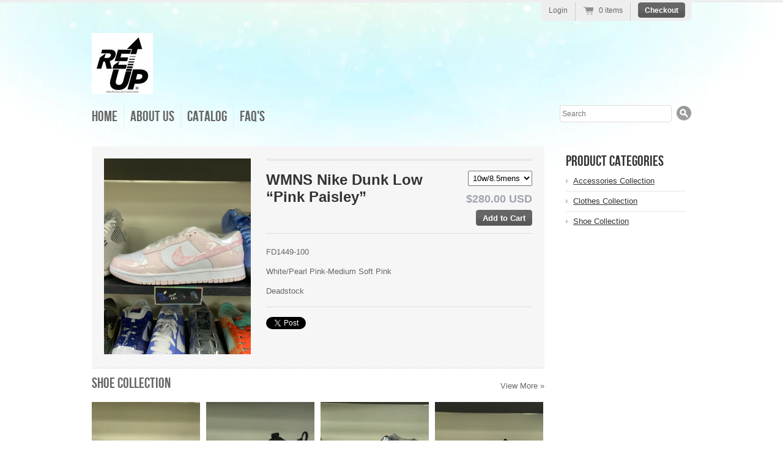

--- FILE ---
content_type: text/html; charset=utf-8
request_url: https://www.reupcollection.com/products/wmns-nike-dunk-low-pink-paisley
body_size: 13815
content:
<!doctype html>
<!--[if lt IE 7 ]> <html lang="en" class="no-js ie6"> <![endif]-->
<!--[if IE 7 ]>    <html lang="en" class="no-js ie7"> <![endif]-->
<!--[if IE 8 ]>    <html lang="en" class="no-js ie8"> <![endif]-->
<!--[if (gt IE 9)|!(IE)]><!--> <html lang="en" class="no-js"> <!--<![endif]-->
<head>
  <meta charset="UTF-8">
  <meta http-equiv="X-UA-Compatible" content="IE=edge,chrome=1">

  
    <meta name="description" content="FD1449-100
White/Pearl Pink-Medium Soft Pink
De..., Price:  $280.00">
  

   
  <meta property="og:site_name" content="Reupcollection" />
  
    <meta property="og:image" content="//www.reupcollection.com/cdn/shop/files/01CB0E9D-2886-4B5D-979C-A07735699433_compact.jpg?v=1697236138" />
    

  <title>
     WMNS Nike Dunk Low “Pink Paisley” &ndash; Reupcollection 
  </title>

  <script>window.performance && window.performance.mark && window.performance.mark('shopify.content_for_header.start');</script><meta name="google-site-verification" content="HJcLg2DSLFTGKqQRmn3iKFMKbCp6EcGU46C49631qQI">
<meta name="facebook-domain-verification" content="6xz4jc8x55fa08nf58stxj9gst5j59">
<meta id="shopify-digital-wallet" name="shopify-digital-wallet" content="/1234352/digital_wallets/dialog">
<meta name="shopify-checkout-api-token" content="a5f92853ab18fb55437739158370af32">
<meta id="in-context-paypal-metadata" data-shop-id="1234352" data-venmo-supported="false" data-environment="production" data-locale="en_US" data-paypal-v4="true" data-currency="USD">
<link rel="alternate" type="application/json+oembed" href="https://www.reupcollection.com/products/wmns-nike-dunk-low-pink-paisley.oembed">
<script async="async" src="/checkouts/internal/preloads.js?locale=en-US"></script>
<link rel="preconnect" href="https://shop.app" crossorigin="anonymous">
<script async="async" src="https://shop.app/checkouts/internal/preloads.js?locale=en-US&shop_id=1234352" crossorigin="anonymous"></script>
<script id="shopify-features" type="application/json">{"accessToken":"a5f92853ab18fb55437739158370af32","betas":["rich-media-storefront-analytics"],"domain":"www.reupcollection.com","predictiveSearch":true,"shopId":1234352,"locale":"en"}</script>
<script>var Shopify = Shopify || {};
Shopify.shop = "reupcollection.myshopify.com";
Shopify.locale = "en";
Shopify.currency = {"active":"USD","rate":"1.0"};
Shopify.country = "US";
Shopify.theme = {"name":"radiance","id":2437642,"schema_name":null,"schema_version":null,"theme_store_id":null,"role":"main"};
Shopify.theme.handle = "null";
Shopify.theme.style = {"id":null,"handle":null};
Shopify.cdnHost = "www.reupcollection.com/cdn";
Shopify.routes = Shopify.routes || {};
Shopify.routes.root = "/";</script>
<script type="module">!function(o){(o.Shopify=o.Shopify||{}).modules=!0}(window);</script>
<script>!function(o){function n(){var o=[];function n(){o.push(Array.prototype.slice.apply(arguments))}return n.q=o,n}var t=o.Shopify=o.Shopify||{};t.loadFeatures=n(),t.autoloadFeatures=n()}(window);</script>
<script>
  window.ShopifyPay = window.ShopifyPay || {};
  window.ShopifyPay.apiHost = "shop.app\/pay";
  window.ShopifyPay.redirectState = null;
</script>
<script id="shop-js-analytics" type="application/json">{"pageType":"product"}</script>
<script defer="defer" async type="module" src="//www.reupcollection.com/cdn/shopifycloud/shop-js/modules/v2/client.init-shop-cart-sync_CG-L-Qzi.en.esm.js"></script>
<script defer="defer" async type="module" src="//www.reupcollection.com/cdn/shopifycloud/shop-js/modules/v2/chunk.common_B8yXDTDb.esm.js"></script>
<script type="module">
  await import("//www.reupcollection.com/cdn/shopifycloud/shop-js/modules/v2/client.init-shop-cart-sync_CG-L-Qzi.en.esm.js");
await import("//www.reupcollection.com/cdn/shopifycloud/shop-js/modules/v2/chunk.common_B8yXDTDb.esm.js");

  window.Shopify.SignInWithShop?.initShopCartSync?.({"fedCMEnabled":true,"windoidEnabled":true});

</script>
<script defer="defer" async type="module" src="//www.reupcollection.com/cdn/shopifycloud/shop-js/modules/v2/client.payment-terms_BFsudFhJ.en.esm.js"></script>
<script defer="defer" async type="module" src="//www.reupcollection.com/cdn/shopifycloud/shop-js/modules/v2/chunk.common_B8yXDTDb.esm.js"></script>
<script defer="defer" async type="module" src="//www.reupcollection.com/cdn/shopifycloud/shop-js/modules/v2/chunk.modal_dvVUSHam.esm.js"></script>
<script type="module">
  await import("//www.reupcollection.com/cdn/shopifycloud/shop-js/modules/v2/client.payment-terms_BFsudFhJ.en.esm.js");
await import("//www.reupcollection.com/cdn/shopifycloud/shop-js/modules/v2/chunk.common_B8yXDTDb.esm.js");
await import("//www.reupcollection.com/cdn/shopifycloud/shop-js/modules/v2/chunk.modal_dvVUSHam.esm.js");

  
</script>
<script>
  window.Shopify = window.Shopify || {};
  if (!window.Shopify.featureAssets) window.Shopify.featureAssets = {};
  window.Shopify.featureAssets['shop-js'] = {"shop-cart-sync":["modules/v2/client.shop-cart-sync_C7TtgCZT.en.esm.js","modules/v2/chunk.common_B8yXDTDb.esm.js"],"shop-button":["modules/v2/client.shop-button_aOcg-RjH.en.esm.js","modules/v2/chunk.common_B8yXDTDb.esm.js"],"init-shop-email-lookup-coordinator":["modules/v2/client.init-shop-email-lookup-coordinator_D-37GF_a.en.esm.js","modules/v2/chunk.common_B8yXDTDb.esm.js"],"init-fed-cm":["modules/v2/client.init-fed-cm_DGh7x7ZX.en.esm.js","modules/v2/chunk.common_B8yXDTDb.esm.js"],"init-windoid":["modules/v2/client.init-windoid_C5PxDKWE.en.esm.js","modules/v2/chunk.common_B8yXDTDb.esm.js"],"shop-toast-manager":["modules/v2/client.shop-toast-manager_BmSBWum3.en.esm.js","modules/v2/chunk.common_B8yXDTDb.esm.js"],"shop-cash-offers":["modules/v2/client.shop-cash-offers_DkchToOx.en.esm.js","modules/v2/chunk.common_B8yXDTDb.esm.js","modules/v2/chunk.modal_dvVUSHam.esm.js"],"init-shop-cart-sync":["modules/v2/client.init-shop-cart-sync_CG-L-Qzi.en.esm.js","modules/v2/chunk.common_B8yXDTDb.esm.js"],"avatar":["modules/v2/client.avatar_BTnouDA3.en.esm.js"],"shop-login-button":["modules/v2/client.shop-login-button_DrVPCwAQ.en.esm.js","modules/v2/chunk.common_B8yXDTDb.esm.js","modules/v2/chunk.modal_dvVUSHam.esm.js"],"pay-button":["modules/v2/client.pay-button_Cw45D1uM.en.esm.js","modules/v2/chunk.common_B8yXDTDb.esm.js"],"init-customer-accounts":["modules/v2/client.init-customer-accounts_BNYsaOzg.en.esm.js","modules/v2/client.shop-login-button_DrVPCwAQ.en.esm.js","modules/v2/chunk.common_B8yXDTDb.esm.js","modules/v2/chunk.modal_dvVUSHam.esm.js"],"checkout-modal":["modules/v2/client.checkout-modal_NoX7b1qq.en.esm.js","modules/v2/chunk.common_B8yXDTDb.esm.js","modules/v2/chunk.modal_dvVUSHam.esm.js"],"init-customer-accounts-sign-up":["modules/v2/client.init-customer-accounts-sign-up_pIEGEpjr.en.esm.js","modules/v2/client.shop-login-button_DrVPCwAQ.en.esm.js","modules/v2/chunk.common_B8yXDTDb.esm.js","modules/v2/chunk.modal_dvVUSHam.esm.js"],"init-shop-for-new-customer-accounts":["modules/v2/client.init-shop-for-new-customer-accounts_BIu2e6le.en.esm.js","modules/v2/client.shop-login-button_DrVPCwAQ.en.esm.js","modules/v2/chunk.common_B8yXDTDb.esm.js","modules/v2/chunk.modal_dvVUSHam.esm.js"],"shop-follow-button":["modules/v2/client.shop-follow-button_B6YY9G4U.en.esm.js","modules/v2/chunk.common_B8yXDTDb.esm.js","modules/v2/chunk.modal_dvVUSHam.esm.js"],"lead-capture":["modules/v2/client.lead-capture_o2hOda6W.en.esm.js","modules/v2/chunk.common_B8yXDTDb.esm.js","modules/v2/chunk.modal_dvVUSHam.esm.js"],"shop-login":["modules/v2/client.shop-login_DA8-MZ-E.en.esm.js","modules/v2/chunk.common_B8yXDTDb.esm.js","modules/v2/chunk.modal_dvVUSHam.esm.js"],"payment-terms":["modules/v2/client.payment-terms_BFsudFhJ.en.esm.js","modules/v2/chunk.common_B8yXDTDb.esm.js","modules/v2/chunk.modal_dvVUSHam.esm.js"]};
</script>
<script>(function() {
  var isLoaded = false;
  function asyncLoad() {
    if (isLoaded) return;
    isLoaded = true;
    var urls = ["https:\/\/storage.googleapis.com\/timesact-resources\/scripts\/timesact.js?shop=reupcollection.myshopify.com"];
    for (var i = 0; i < urls.length; i++) {
      var s = document.createElement('script');
      s.type = 'text/javascript';
      s.async = true;
      s.src = urls[i];
      var x = document.getElementsByTagName('script')[0];
      x.parentNode.insertBefore(s, x);
    }
  };
  if(window.attachEvent) {
    window.attachEvent('onload', asyncLoad);
  } else {
    window.addEventListener('load', asyncLoad, false);
  }
})();</script>
<script id="__st">var __st={"a":1234352,"offset":-18000,"reqid":"47b04151-28a8-4dbe-94fd-e7e0a0e194f4-1768099416","pageurl":"www.reupcollection.com\/products\/wmns-nike-dunk-low-pink-paisley","u":"939f3caf37b6","p":"product","rtyp":"product","rid":7126163619919};</script>
<script>window.ShopifyPaypalV4VisibilityTracking = true;</script>
<script id="captcha-bootstrap">!function(){'use strict';const t='contact',e='account',n='new_comment',o=[[t,t],['blogs',n],['comments',n],[t,'customer']],c=[[e,'customer_login'],[e,'guest_login'],[e,'recover_customer_password'],[e,'create_customer']],r=t=>t.map((([t,e])=>`form[action*='/${t}']:not([data-nocaptcha='true']) input[name='form_type'][value='${e}']`)).join(','),a=t=>()=>t?[...document.querySelectorAll(t)].map((t=>t.form)):[];function s(){const t=[...o],e=r(t);return a(e)}const i='password',u='form_key',d=['recaptcha-v3-token','g-recaptcha-response','h-captcha-response',i],f=()=>{try{return window.sessionStorage}catch{return}},m='__shopify_v',_=t=>t.elements[u];function p(t,e,n=!1){try{const o=window.sessionStorage,c=JSON.parse(o.getItem(e)),{data:r}=function(t){const{data:e,action:n}=t;return t[m]||n?{data:e,action:n}:{data:t,action:n}}(c);for(const[e,n]of Object.entries(r))t.elements[e]&&(t.elements[e].value=n);n&&o.removeItem(e)}catch(o){console.error('form repopulation failed',{error:o})}}const l='form_type',E='cptcha';function T(t){t.dataset[E]=!0}const w=window,h=w.document,L='Shopify',v='ce_forms',y='captcha';let A=!1;((t,e)=>{const n=(g='f06e6c50-85a8-45c8-87d0-21a2b65856fe',I='https://cdn.shopify.com/shopifycloud/storefront-forms-hcaptcha/ce_storefront_forms_captcha_hcaptcha.v1.5.2.iife.js',D={infoText:'Protected by hCaptcha',privacyText:'Privacy',termsText:'Terms'},(t,e,n)=>{const o=w[L][v],c=o.bindForm;if(c)return c(t,g,e,D).then(n);var r;o.q.push([[t,g,e,D],n]),r=I,A||(h.body.append(Object.assign(h.createElement('script'),{id:'captcha-provider',async:!0,src:r})),A=!0)});var g,I,D;w[L]=w[L]||{},w[L][v]=w[L][v]||{},w[L][v].q=[],w[L][y]=w[L][y]||{},w[L][y].protect=function(t,e){n(t,void 0,e),T(t)},Object.freeze(w[L][y]),function(t,e,n,w,h,L){const[v,y,A,g]=function(t,e,n){const i=e?o:[],u=t?c:[],d=[...i,...u],f=r(d),m=r(i),_=r(d.filter((([t,e])=>n.includes(e))));return[a(f),a(m),a(_),s()]}(w,h,L),I=t=>{const e=t.target;return e instanceof HTMLFormElement?e:e&&e.form},D=t=>v().includes(t);t.addEventListener('submit',(t=>{const e=I(t);if(!e)return;const n=D(e)&&!e.dataset.hcaptchaBound&&!e.dataset.recaptchaBound,o=_(e),c=g().includes(e)&&(!o||!o.value);(n||c)&&t.preventDefault(),c&&!n&&(function(t){try{if(!f())return;!function(t){const e=f();if(!e)return;const n=_(t);if(!n)return;const o=n.value;o&&e.removeItem(o)}(t);const e=Array.from(Array(32),(()=>Math.random().toString(36)[2])).join('');!function(t,e){_(t)||t.append(Object.assign(document.createElement('input'),{type:'hidden',name:u})),t.elements[u].value=e}(t,e),function(t,e){const n=f();if(!n)return;const o=[...t.querySelectorAll(`input[type='${i}']`)].map((({name:t})=>t)),c=[...d,...o],r={};for(const[a,s]of new FormData(t).entries())c.includes(a)||(r[a]=s);n.setItem(e,JSON.stringify({[m]:1,action:t.action,data:r}))}(t,e)}catch(e){console.error('failed to persist form',e)}}(e),e.submit())}));const S=(t,e)=>{t&&!t.dataset[E]&&(n(t,e.some((e=>e===t))),T(t))};for(const o of['focusin','change'])t.addEventListener(o,(t=>{const e=I(t);D(e)&&S(e,y())}));const B=e.get('form_key'),M=e.get(l),P=B&&M;t.addEventListener('DOMContentLoaded',(()=>{const t=y();if(P)for(const e of t)e.elements[l].value===M&&p(e,B);[...new Set([...A(),...v().filter((t=>'true'===t.dataset.shopifyCaptcha))])].forEach((e=>S(e,t)))}))}(h,new URLSearchParams(w.location.search),n,t,e,['guest_login'])})(!0,!0)}();</script>
<script integrity="sha256-4kQ18oKyAcykRKYeNunJcIwy7WH5gtpwJnB7kiuLZ1E=" data-source-attribution="shopify.loadfeatures" defer="defer" src="//www.reupcollection.com/cdn/shopifycloud/storefront/assets/storefront/load_feature-a0a9edcb.js" crossorigin="anonymous"></script>
<script crossorigin="anonymous" defer="defer" src="//www.reupcollection.com/cdn/shopifycloud/storefront/assets/shopify_pay/storefront-65b4c6d7.js?v=20250812"></script>
<script data-source-attribution="shopify.dynamic_checkout.dynamic.init">var Shopify=Shopify||{};Shopify.PaymentButton=Shopify.PaymentButton||{isStorefrontPortableWallets:!0,init:function(){window.Shopify.PaymentButton.init=function(){};var t=document.createElement("script");t.src="https://www.reupcollection.com/cdn/shopifycloud/portable-wallets/latest/portable-wallets.en.js",t.type="module",document.head.appendChild(t)}};
</script>
<script data-source-attribution="shopify.dynamic_checkout.buyer_consent">
  function portableWalletsHideBuyerConsent(e){var t=document.getElementById("shopify-buyer-consent"),n=document.getElementById("shopify-subscription-policy-button");t&&n&&(t.classList.add("hidden"),t.setAttribute("aria-hidden","true"),n.removeEventListener("click",e))}function portableWalletsShowBuyerConsent(e){var t=document.getElementById("shopify-buyer-consent"),n=document.getElementById("shopify-subscription-policy-button");t&&n&&(t.classList.remove("hidden"),t.removeAttribute("aria-hidden"),n.addEventListener("click",e))}window.Shopify?.PaymentButton&&(window.Shopify.PaymentButton.hideBuyerConsent=portableWalletsHideBuyerConsent,window.Shopify.PaymentButton.showBuyerConsent=portableWalletsShowBuyerConsent);
</script>
<script data-source-attribution="shopify.dynamic_checkout.cart.bootstrap">document.addEventListener("DOMContentLoaded",(function(){function t(){return document.querySelector("shopify-accelerated-checkout-cart, shopify-accelerated-checkout")}if(t())Shopify.PaymentButton.init();else{new MutationObserver((function(e,n){t()&&(Shopify.PaymentButton.init(),n.disconnect())})).observe(document.body,{childList:!0,subtree:!0})}}));
</script>
<link id="shopify-accelerated-checkout-styles" rel="stylesheet" media="screen" href="https://www.reupcollection.com/cdn/shopifycloud/portable-wallets/latest/accelerated-checkout-backwards-compat.css" crossorigin="anonymous">
<style id="shopify-accelerated-checkout-cart">
        #shopify-buyer-consent {
  margin-top: 1em;
  display: inline-block;
  width: 100%;
}

#shopify-buyer-consent.hidden {
  display: none;
}

#shopify-subscription-policy-button {
  background: none;
  border: none;
  padding: 0;
  text-decoration: underline;
  font-size: inherit;
  cursor: pointer;
}

#shopify-subscription-policy-button::before {
  box-shadow: none;
}

      </style>

<script>window.performance && window.performance.mark && window.performance.mark('shopify.content_for_header.end');</script>
  
  

  <link href="//www.reupcollection.com/cdn/shop/t/1/assets/style.css?v=90322897618294745751703323768" rel="stylesheet" type="text/css" media="all" />
  <script src="//www.reupcollection.com/cdn/shop/t/1/assets/modernizr.js?v=1326485902" type="text/javascript"></script>
  <script src="//www.reupcollection.com/cdn/shopifycloud/storefront/assets/themes_support/option_selection-b017cd28.js" type="text/javascript"></script>

  
 
<link rel="canonical" href="https://www.reupcollection.com/products/wmns-nike-dunk-low-pink-paisley">
<link href="https://monorail-edge.shopifysvc.com" rel="dns-prefetch">
<script>(function(){if ("sendBeacon" in navigator && "performance" in window) {try {var session_token_from_headers = performance.getEntriesByType('navigation')[0].serverTiming.find(x => x.name == '_s').description;} catch {var session_token_from_headers = undefined;}var session_cookie_matches = document.cookie.match(/_shopify_s=([^;]*)/);var session_token_from_cookie = session_cookie_matches && session_cookie_matches.length === 2 ? session_cookie_matches[1] : "";var session_token = session_token_from_headers || session_token_from_cookie || "";function handle_abandonment_event(e) {var entries = performance.getEntries().filter(function(entry) {return /monorail-edge.shopifysvc.com/.test(entry.name);});if (!window.abandonment_tracked && entries.length === 0) {window.abandonment_tracked = true;var currentMs = Date.now();var navigation_start = performance.timing.navigationStart;var payload = {shop_id: 1234352,url: window.location.href,navigation_start,duration: currentMs - navigation_start,session_token,page_type: "product"};window.navigator.sendBeacon("https://monorail-edge.shopifysvc.com/v1/produce", JSON.stringify({schema_id: "online_store_buyer_site_abandonment/1.1",payload: payload,metadata: {event_created_at_ms: currentMs,event_sent_at_ms: currentMs}}));}}window.addEventListener('pagehide', handle_abandonment_event);}}());</script>
<script id="web-pixels-manager-setup">(function e(e,d,r,n,o){if(void 0===o&&(o={}),!Boolean(null===(a=null===(i=window.Shopify)||void 0===i?void 0:i.analytics)||void 0===a?void 0:a.replayQueue)){var i,a;window.Shopify=window.Shopify||{};var t=window.Shopify;t.analytics=t.analytics||{};var s=t.analytics;s.replayQueue=[],s.publish=function(e,d,r){return s.replayQueue.push([e,d,r]),!0};try{self.performance.mark("wpm:start")}catch(e){}var l=function(){var e={modern:/Edge?\/(1{2}[4-9]|1[2-9]\d|[2-9]\d{2}|\d{4,})\.\d+(\.\d+|)|Firefox\/(1{2}[4-9]|1[2-9]\d|[2-9]\d{2}|\d{4,})\.\d+(\.\d+|)|Chrom(ium|e)\/(9{2}|\d{3,})\.\d+(\.\d+|)|(Maci|X1{2}).+ Version\/(15\.\d+|(1[6-9]|[2-9]\d|\d{3,})\.\d+)([,.]\d+|)( \(\w+\)|)( Mobile\/\w+|) Safari\/|Chrome.+OPR\/(9{2}|\d{3,})\.\d+\.\d+|(CPU[ +]OS|iPhone[ +]OS|CPU[ +]iPhone|CPU IPhone OS|CPU iPad OS)[ +]+(15[._]\d+|(1[6-9]|[2-9]\d|\d{3,})[._]\d+)([._]\d+|)|Android:?[ /-](13[3-9]|1[4-9]\d|[2-9]\d{2}|\d{4,})(\.\d+|)(\.\d+|)|Android.+Firefox\/(13[5-9]|1[4-9]\d|[2-9]\d{2}|\d{4,})\.\d+(\.\d+|)|Android.+Chrom(ium|e)\/(13[3-9]|1[4-9]\d|[2-9]\d{2}|\d{4,})\.\d+(\.\d+|)|SamsungBrowser\/([2-9]\d|\d{3,})\.\d+/,legacy:/Edge?\/(1[6-9]|[2-9]\d|\d{3,})\.\d+(\.\d+|)|Firefox\/(5[4-9]|[6-9]\d|\d{3,})\.\d+(\.\d+|)|Chrom(ium|e)\/(5[1-9]|[6-9]\d|\d{3,})\.\d+(\.\d+|)([\d.]+$|.*Safari\/(?![\d.]+ Edge\/[\d.]+$))|(Maci|X1{2}).+ Version\/(10\.\d+|(1[1-9]|[2-9]\d|\d{3,})\.\d+)([,.]\d+|)( \(\w+\)|)( Mobile\/\w+|) Safari\/|Chrome.+OPR\/(3[89]|[4-9]\d|\d{3,})\.\d+\.\d+|(CPU[ +]OS|iPhone[ +]OS|CPU[ +]iPhone|CPU IPhone OS|CPU iPad OS)[ +]+(10[._]\d+|(1[1-9]|[2-9]\d|\d{3,})[._]\d+)([._]\d+|)|Android:?[ /-](13[3-9]|1[4-9]\d|[2-9]\d{2}|\d{4,})(\.\d+|)(\.\d+|)|Mobile Safari.+OPR\/([89]\d|\d{3,})\.\d+\.\d+|Android.+Firefox\/(13[5-9]|1[4-9]\d|[2-9]\d{2}|\d{4,})\.\d+(\.\d+|)|Android.+Chrom(ium|e)\/(13[3-9]|1[4-9]\d|[2-9]\d{2}|\d{4,})\.\d+(\.\d+|)|Android.+(UC? ?Browser|UCWEB|U3)[ /]?(15\.([5-9]|\d{2,})|(1[6-9]|[2-9]\d|\d{3,})\.\d+)\.\d+|SamsungBrowser\/(5\.\d+|([6-9]|\d{2,})\.\d+)|Android.+MQ{2}Browser\/(14(\.(9|\d{2,})|)|(1[5-9]|[2-9]\d|\d{3,})(\.\d+|))(\.\d+|)|K[Aa][Ii]OS\/(3\.\d+|([4-9]|\d{2,})\.\d+)(\.\d+|)/},d=e.modern,r=e.legacy,n=navigator.userAgent;return n.match(d)?"modern":n.match(r)?"legacy":"unknown"}(),u="modern"===l?"modern":"legacy",c=(null!=n?n:{modern:"",legacy:""})[u],f=function(e){return[e.baseUrl,"/wpm","/b",e.hashVersion,"modern"===e.buildTarget?"m":"l",".js"].join("")}({baseUrl:d,hashVersion:r,buildTarget:u}),m=function(e){var d=e.version,r=e.bundleTarget,n=e.surface,o=e.pageUrl,i=e.monorailEndpoint;return{emit:function(e){var a=e.status,t=e.errorMsg,s=(new Date).getTime(),l=JSON.stringify({metadata:{event_sent_at_ms:s},events:[{schema_id:"web_pixels_manager_load/3.1",payload:{version:d,bundle_target:r,page_url:o,status:a,surface:n,error_msg:t},metadata:{event_created_at_ms:s}}]});if(!i)return console&&console.warn&&console.warn("[Web Pixels Manager] No Monorail endpoint provided, skipping logging."),!1;try{return self.navigator.sendBeacon.bind(self.navigator)(i,l)}catch(e){}var u=new XMLHttpRequest;try{return u.open("POST",i,!0),u.setRequestHeader("Content-Type","text/plain"),u.send(l),!0}catch(e){return console&&console.warn&&console.warn("[Web Pixels Manager] Got an unhandled error while logging to Monorail."),!1}}}}({version:r,bundleTarget:l,surface:e.surface,pageUrl:self.location.href,monorailEndpoint:e.monorailEndpoint});try{o.browserTarget=l,function(e){var d=e.src,r=e.async,n=void 0===r||r,o=e.onload,i=e.onerror,a=e.sri,t=e.scriptDataAttributes,s=void 0===t?{}:t,l=document.createElement("script"),u=document.querySelector("head"),c=document.querySelector("body");if(l.async=n,l.src=d,a&&(l.integrity=a,l.crossOrigin="anonymous"),s)for(var f in s)if(Object.prototype.hasOwnProperty.call(s,f))try{l.dataset[f]=s[f]}catch(e){}if(o&&l.addEventListener("load",o),i&&l.addEventListener("error",i),u)u.appendChild(l);else{if(!c)throw new Error("Did not find a head or body element to append the script");c.appendChild(l)}}({src:f,async:!0,onload:function(){if(!function(){var e,d;return Boolean(null===(d=null===(e=window.Shopify)||void 0===e?void 0:e.analytics)||void 0===d?void 0:d.initialized)}()){var d=window.webPixelsManager.init(e)||void 0;if(d){var r=window.Shopify.analytics;r.replayQueue.forEach((function(e){var r=e[0],n=e[1],o=e[2];d.publishCustomEvent(r,n,o)})),r.replayQueue=[],r.publish=d.publishCustomEvent,r.visitor=d.visitor,r.initialized=!0}}},onerror:function(){return m.emit({status:"failed",errorMsg:"".concat(f," has failed to load")})},sri:function(e){var d=/^sha384-[A-Za-z0-9+/=]+$/;return"string"==typeof e&&d.test(e)}(c)?c:"",scriptDataAttributes:o}),m.emit({status:"loading"})}catch(e){m.emit({status:"failed",errorMsg:(null==e?void 0:e.message)||"Unknown error"})}}})({shopId: 1234352,storefrontBaseUrl: "https://www.reupcollection.com",extensionsBaseUrl: "https://extensions.shopifycdn.com/cdn/shopifycloud/web-pixels-manager",monorailEndpoint: "https://monorail-edge.shopifysvc.com/unstable/produce_batch",surface: "storefront-renderer",enabledBetaFlags: ["2dca8a86","a0d5f9d2"],webPixelsConfigList: [{"id":"337248335","configuration":"{\"config\":\"{\\\"pixel_id\\\":\\\"G-5Z2XH6L3F2\\\",\\\"target_country\\\":\\\"US\\\",\\\"gtag_events\\\":[{\\\"type\\\":\\\"search\\\",\\\"action_label\\\":[\\\"G-5Z2XH6L3F2\\\",\\\"AW-1002191238\\\/PKluCLDA-94BEIbz8N0D\\\"]},{\\\"type\\\":\\\"begin_checkout\\\",\\\"action_label\\\":[\\\"G-5Z2XH6L3F2\\\",\\\"AW-1002191238\\\/4dDaCK3A-94BEIbz8N0D\\\"]},{\\\"type\\\":\\\"view_item\\\",\\\"action_label\\\":[\\\"G-5Z2XH6L3F2\\\",\\\"AW-1002191238\\\/WpppCKfA-94BEIbz8N0D\\\",\\\"MC-3YWWKQQ6WJ\\\"]},{\\\"type\\\":\\\"purchase\\\",\\\"action_label\\\":[\\\"G-5Z2XH6L3F2\\\",\\\"AW-1002191238\\\/8YHBCKTA-94BEIbz8N0D\\\",\\\"MC-3YWWKQQ6WJ\\\"]},{\\\"type\\\":\\\"page_view\\\",\\\"action_label\\\":[\\\"G-5Z2XH6L3F2\\\",\\\"AW-1002191238\\\/hNdQCKHA-94BEIbz8N0D\\\",\\\"MC-3YWWKQQ6WJ\\\"]},{\\\"type\\\":\\\"add_payment_info\\\",\\\"action_label\\\":[\\\"G-5Z2XH6L3F2\\\",\\\"AW-1002191238\\\/K5DICLPA-94BEIbz8N0D\\\"]},{\\\"type\\\":\\\"add_to_cart\\\",\\\"action_label\\\":[\\\"G-5Z2XH6L3F2\\\",\\\"AW-1002191238\\\/easTCKrA-94BEIbz8N0D\\\"]}],\\\"enable_monitoring_mode\\\":false}\"}","eventPayloadVersion":"v1","runtimeContext":"OPEN","scriptVersion":"b2a88bafab3e21179ed38636efcd8a93","type":"APP","apiClientId":1780363,"privacyPurposes":[],"dataSharingAdjustments":{"protectedCustomerApprovalScopes":["read_customer_address","read_customer_email","read_customer_name","read_customer_personal_data","read_customer_phone"]}},{"id":"92962895","configuration":"{\"pixel_id\":\"1666904747004275\",\"pixel_type\":\"facebook_pixel\",\"metaapp_system_user_token\":\"-\"}","eventPayloadVersion":"v1","runtimeContext":"OPEN","scriptVersion":"ca16bc87fe92b6042fbaa3acc2fbdaa6","type":"APP","apiClientId":2329312,"privacyPurposes":["ANALYTICS","MARKETING","SALE_OF_DATA"],"dataSharingAdjustments":{"protectedCustomerApprovalScopes":["read_customer_address","read_customer_email","read_customer_name","read_customer_personal_data","read_customer_phone"]}},{"id":"shopify-app-pixel","configuration":"{}","eventPayloadVersion":"v1","runtimeContext":"STRICT","scriptVersion":"0450","apiClientId":"shopify-pixel","type":"APP","privacyPurposes":["ANALYTICS","MARKETING"]},{"id":"shopify-custom-pixel","eventPayloadVersion":"v1","runtimeContext":"LAX","scriptVersion":"0450","apiClientId":"shopify-pixel","type":"CUSTOM","privacyPurposes":["ANALYTICS","MARKETING"]}],isMerchantRequest: false,initData: {"shop":{"name":"Reupcollection","paymentSettings":{"currencyCode":"USD"},"myshopifyDomain":"reupcollection.myshopify.com","countryCode":"US","storefrontUrl":"https:\/\/www.reupcollection.com"},"customer":null,"cart":null,"checkout":null,"productVariants":[{"price":{"amount":280.0,"currencyCode":"USD"},"product":{"title":"WMNS Nike Dunk Low “Pink Paisley”","vendor":"Nike","id":"7126163619919","untranslatedTitle":"WMNS Nike Dunk Low “Pink Paisley”","url":"\/products\/wmns-nike-dunk-low-pink-paisley","type":""},"id":"40833637417039","image":{"src":"\/\/www.reupcollection.com\/cdn\/shop\/files\/01CB0E9D-2886-4B5D-979C-A07735699433.jpg?v=1697236138"},"sku":"","title":"10w\/8.5mens","untranslatedTitle":"10w\/8.5mens"},{"price":{"amount":280.0,"currencyCode":"USD"},"product":{"title":"WMNS Nike Dunk Low “Pink Paisley”","vendor":"Nike","id":"7126163619919","untranslatedTitle":"WMNS Nike Dunk Low “Pink Paisley”","url":"\/products\/wmns-nike-dunk-low-pink-paisley","type":""},"id":"40833637482575","image":{"src":"\/\/www.reupcollection.com\/cdn\/shop\/files\/01CB0E9D-2886-4B5D-979C-A07735699433.jpg?v=1697236138"},"sku":"","title":"9w\/7.5mens","untranslatedTitle":"9w\/7.5mens"}],"purchasingCompany":null},},"https://www.reupcollection.com/cdn","7cecd0b6w90c54c6cpe92089d5m57a67346",{"modern":"","legacy":""},{"shopId":"1234352","storefrontBaseUrl":"https:\/\/www.reupcollection.com","extensionBaseUrl":"https:\/\/extensions.shopifycdn.com\/cdn\/shopifycloud\/web-pixels-manager","surface":"storefront-renderer","enabledBetaFlags":"[\"2dca8a86\", \"a0d5f9d2\"]","isMerchantRequest":"false","hashVersion":"7cecd0b6w90c54c6cpe92089d5m57a67346","publish":"custom","events":"[[\"page_viewed\",{}],[\"product_viewed\",{\"productVariant\":{\"price\":{\"amount\":280.0,\"currencyCode\":\"USD\"},\"product\":{\"title\":\"WMNS Nike Dunk Low “Pink Paisley”\",\"vendor\":\"Nike\",\"id\":\"7126163619919\",\"untranslatedTitle\":\"WMNS Nike Dunk Low “Pink Paisley”\",\"url\":\"\/products\/wmns-nike-dunk-low-pink-paisley\",\"type\":\"\"},\"id\":\"40833637417039\",\"image\":{\"src\":\"\/\/www.reupcollection.com\/cdn\/shop\/files\/01CB0E9D-2886-4B5D-979C-A07735699433.jpg?v=1697236138\"},\"sku\":\"\",\"title\":\"10w\/8.5mens\",\"untranslatedTitle\":\"10w\/8.5mens\"}}]]"});</script><script>
  window.ShopifyAnalytics = window.ShopifyAnalytics || {};
  window.ShopifyAnalytics.meta = window.ShopifyAnalytics.meta || {};
  window.ShopifyAnalytics.meta.currency = 'USD';
  var meta = {"product":{"id":7126163619919,"gid":"gid:\/\/shopify\/Product\/7126163619919","vendor":"Nike","type":"","handle":"wmns-nike-dunk-low-pink-paisley","variants":[{"id":40833637417039,"price":28000,"name":"WMNS Nike Dunk Low “Pink Paisley” - 10w\/8.5mens","public_title":"10w\/8.5mens","sku":""},{"id":40833637482575,"price":28000,"name":"WMNS Nike Dunk Low “Pink Paisley” - 9w\/7.5mens","public_title":"9w\/7.5mens","sku":""}],"remote":false},"page":{"pageType":"product","resourceType":"product","resourceId":7126163619919,"requestId":"47b04151-28a8-4dbe-94fd-e7e0a0e194f4-1768099416"}};
  for (var attr in meta) {
    window.ShopifyAnalytics.meta[attr] = meta[attr];
  }
</script>
<script class="analytics">
  (function () {
    var customDocumentWrite = function(content) {
      var jquery = null;

      if (window.jQuery) {
        jquery = window.jQuery;
      } else if (window.Checkout && window.Checkout.$) {
        jquery = window.Checkout.$;
      }

      if (jquery) {
        jquery('body').append(content);
      }
    };

    var hasLoggedConversion = function(token) {
      if (token) {
        return document.cookie.indexOf('loggedConversion=' + token) !== -1;
      }
      return false;
    }

    var setCookieIfConversion = function(token) {
      if (token) {
        var twoMonthsFromNow = new Date(Date.now());
        twoMonthsFromNow.setMonth(twoMonthsFromNow.getMonth() + 2);

        document.cookie = 'loggedConversion=' + token + '; expires=' + twoMonthsFromNow;
      }
    }

    var trekkie = window.ShopifyAnalytics.lib = window.trekkie = window.trekkie || [];
    if (trekkie.integrations) {
      return;
    }
    trekkie.methods = [
      'identify',
      'page',
      'ready',
      'track',
      'trackForm',
      'trackLink'
    ];
    trekkie.factory = function(method) {
      return function() {
        var args = Array.prototype.slice.call(arguments);
        args.unshift(method);
        trekkie.push(args);
        return trekkie;
      };
    };
    for (var i = 0; i < trekkie.methods.length; i++) {
      var key = trekkie.methods[i];
      trekkie[key] = trekkie.factory(key);
    }
    trekkie.load = function(config) {
      trekkie.config = config || {};
      trekkie.config.initialDocumentCookie = document.cookie;
      var first = document.getElementsByTagName('script')[0];
      var script = document.createElement('script');
      script.type = 'text/javascript';
      script.onerror = function(e) {
        var scriptFallback = document.createElement('script');
        scriptFallback.type = 'text/javascript';
        scriptFallback.onerror = function(error) {
                var Monorail = {
      produce: function produce(monorailDomain, schemaId, payload) {
        var currentMs = new Date().getTime();
        var event = {
          schema_id: schemaId,
          payload: payload,
          metadata: {
            event_created_at_ms: currentMs,
            event_sent_at_ms: currentMs
          }
        };
        return Monorail.sendRequest("https://" + monorailDomain + "/v1/produce", JSON.stringify(event));
      },
      sendRequest: function sendRequest(endpointUrl, payload) {
        // Try the sendBeacon API
        if (window && window.navigator && typeof window.navigator.sendBeacon === 'function' && typeof window.Blob === 'function' && !Monorail.isIos12()) {
          var blobData = new window.Blob([payload], {
            type: 'text/plain'
          });

          if (window.navigator.sendBeacon(endpointUrl, blobData)) {
            return true;
          } // sendBeacon was not successful

        } // XHR beacon

        var xhr = new XMLHttpRequest();

        try {
          xhr.open('POST', endpointUrl);
          xhr.setRequestHeader('Content-Type', 'text/plain');
          xhr.send(payload);
        } catch (e) {
          console.log(e);
        }

        return false;
      },
      isIos12: function isIos12() {
        return window.navigator.userAgent.lastIndexOf('iPhone; CPU iPhone OS 12_') !== -1 || window.navigator.userAgent.lastIndexOf('iPad; CPU OS 12_') !== -1;
      }
    };
    Monorail.produce('monorail-edge.shopifysvc.com',
      'trekkie_storefront_load_errors/1.1',
      {shop_id: 1234352,
      theme_id: 2437642,
      app_name: "storefront",
      context_url: window.location.href,
      source_url: "//www.reupcollection.com/cdn/s/trekkie.storefront.05c509f133afcfb9f2a8aef7ef881fd109f9b92e.min.js"});

        };
        scriptFallback.async = true;
        scriptFallback.src = '//www.reupcollection.com/cdn/s/trekkie.storefront.05c509f133afcfb9f2a8aef7ef881fd109f9b92e.min.js';
        first.parentNode.insertBefore(scriptFallback, first);
      };
      script.async = true;
      script.src = '//www.reupcollection.com/cdn/s/trekkie.storefront.05c509f133afcfb9f2a8aef7ef881fd109f9b92e.min.js';
      first.parentNode.insertBefore(script, first);
    };
    trekkie.load(
      {"Trekkie":{"appName":"storefront","development":false,"defaultAttributes":{"shopId":1234352,"isMerchantRequest":null,"themeId":2437642,"themeCityHash":"7020771511552189943","contentLanguage":"en","currency":"USD","eventMetadataId":"fb87bba3-6323-40f1-9870-71192ccaf626"},"isServerSideCookieWritingEnabled":true,"monorailRegion":"shop_domain","enabledBetaFlags":["65f19447"]},"Session Attribution":{},"S2S":{"facebookCapiEnabled":false,"source":"trekkie-storefront-renderer","apiClientId":580111}}
    );

    var loaded = false;
    trekkie.ready(function() {
      if (loaded) return;
      loaded = true;

      window.ShopifyAnalytics.lib = window.trekkie;

      var originalDocumentWrite = document.write;
      document.write = customDocumentWrite;
      try { window.ShopifyAnalytics.merchantGoogleAnalytics.call(this); } catch(error) {};
      document.write = originalDocumentWrite;

      window.ShopifyAnalytics.lib.page(null,{"pageType":"product","resourceType":"product","resourceId":7126163619919,"requestId":"47b04151-28a8-4dbe-94fd-e7e0a0e194f4-1768099416","shopifyEmitted":true});

      var match = window.location.pathname.match(/checkouts\/(.+)\/(thank_you|post_purchase)/)
      var token = match? match[1]: undefined;
      if (!hasLoggedConversion(token)) {
        setCookieIfConversion(token);
        window.ShopifyAnalytics.lib.track("Viewed Product",{"currency":"USD","variantId":40833637417039,"productId":7126163619919,"productGid":"gid:\/\/shopify\/Product\/7126163619919","name":"WMNS Nike Dunk Low “Pink Paisley” - 10w\/8.5mens","price":"280.00","sku":"","brand":"Nike","variant":"10w\/8.5mens","category":"","nonInteraction":true,"remote":false},undefined,undefined,{"shopifyEmitted":true});
      window.ShopifyAnalytics.lib.track("monorail:\/\/trekkie_storefront_viewed_product\/1.1",{"currency":"USD","variantId":40833637417039,"productId":7126163619919,"productGid":"gid:\/\/shopify\/Product\/7126163619919","name":"WMNS Nike Dunk Low “Pink Paisley” - 10w\/8.5mens","price":"280.00","sku":"","brand":"Nike","variant":"10w\/8.5mens","category":"","nonInteraction":true,"remote":false,"referer":"https:\/\/www.reupcollection.com\/products\/wmns-nike-dunk-low-pink-paisley"});
      }
    });


        var eventsListenerScript = document.createElement('script');
        eventsListenerScript.async = true;
        eventsListenerScript.src = "//www.reupcollection.com/cdn/shopifycloud/storefront/assets/shop_events_listener-3da45d37.js";
        document.getElementsByTagName('head')[0].appendChild(eventsListenerScript);

})();</script>
  <script>
  if (!window.ga || (window.ga && typeof window.ga !== 'function')) {
    window.ga = function ga() {
      (window.ga.q = window.ga.q || []).push(arguments);
      if (window.Shopify && window.Shopify.analytics && typeof window.Shopify.analytics.publish === 'function') {
        window.Shopify.analytics.publish("ga_stub_called", {}, {sendTo: "google_osp_migration"});
      }
      console.error("Shopify's Google Analytics stub called with:", Array.from(arguments), "\nSee https://help.shopify.com/manual/promoting-marketing/pixels/pixel-migration#google for more information.");
    };
    if (window.Shopify && window.Shopify.analytics && typeof window.Shopify.analytics.publish === 'function') {
      window.Shopify.analytics.publish("ga_stub_initialized", {}, {sendTo: "google_osp_migration"});
    }
  }
</script>
<script
  defer
  src="https://www.reupcollection.com/cdn/shopifycloud/perf-kit/shopify-perf-kit-3.0.3.min.js"
  data-application="storefront-renderer"
  data-shop-id="1234352"
  data-render-region="gcp-us-central1"
  data-page-type="product"
  data-theme-instance-id="2437642"
  data-theme-name=""
  data-theme-version=""
  data-monorail-region="shop_domain"
  data-resource-timing-sampling-rate="10"
  data-shs="true"
  data-shs-beacon="true"
  data-shs-export-with-fetch="true"
  data-shs-logs-sample-rate="1"
  data-shs-beacon-endpoint="https://www.reupcollection.com/api/collect"
></script>
</head>

<body class=" templateProduct">
  
    
  <div class="wrapper">
    
    <!-- Header -->
    <header id="top" class="clearfix">

      <h1 id="site-title">
        <a href="/" title="Home">
           
            <img src="//www.reupcollection.com/cdn/shop/t/1/assets/logo.png?v=130947387542719579971651611359" alt="Reupcollection" /> 
          
        </a>
      </h1>
      
      <nav id="top-menu" class="clearfix">
        <ul>
          
          <li class="first">
            
            
              <a href="/">Home</a>
            
          </li>
          
          <li class="">
            
            
              <a href="/pages/about-us">About Us</a>
            
          </li>
          
          <li class="">
            
            
              <a href="/collections/all">Catalog</a>
            
          </li>
          
          <li class="last">
            
            
              <a href="/pages/faq">FAQ&#39;s</a>
            
          </li>
          
        </ul>

        
        <form id="header-search" action="/search" method="get">
          <label for="top-search-input" class="visuallyhidden">Search</label>
          <input type="text" id="top-search-input" name="q" class="search-input" value="" accesskey="4"  autocomplete="off" placeholder="Search" />
          <input type="submit" id="top-search-submit" class="search-submit ir" value="Search" />
        </form>
        
      </nav>
            
      <div id="umbrella">
        <ul>          
          
          <li class="customer-account-links">
            
              <p><a href="/account/login" id="customer_login_link">Login</a></p>
            
          </li>
               
          
                         

          <li class="cart-link">
            <a href="/cart" class="num-items-in-cart">
              <span class="icon">
               0 items
              </span>
            </a>             
          </li>

          <li class="checkout-link">
            <a href="/checkout" class="btn">Checkout</a>              
          </li>

        </ul>
      </div><!-- /#umbrella -->
    </header>
    
    <!-- Content -->
    <div class="content-wrapper clearfix">    
      
        <div id="col-main">


  <div id="product" class="clearfix content">

    <div id="product-information">

      <div id="add-to-cart-msg"></div>

      <div id="product-header" class="diagonal-divider clearfix">

        <div id="product-header-title">
          <h1 id="product-title">WMNS Nike Dunk Low “Pink Paisley”</h1>
          
        </div>

        
          <form action="/cart/add" method="post" class="variants" id="product-actions">
            <div class="options clearfix">  

              <div class="variants-wrapper clearfix 
                  
                   one-variant
              "> 
                <select id="product-select" name="id">
                  
                  <option value="40833637417039">10w/8.5mens - $280.00</option>
                  
                  <option value="40833637482575">9w/7.5mens - $280.00</option>
                  
                </select>
              </div>            
                
              <div id="purchase">
                <p class="price"></p>                                 
                <input class="btn" type="submit" name="add" id="add-to-cart" value="Add to Cart" />
                <!-- HC - 07 Feb '23 - SPI project -->
                
                
                       <div class="hc-shop-pay--product-installments" style="font-size: 12px;">
                         <shopify-payment-terms variant-id="40833637417039" shopify-meta="{&quot;type&quot;:&quot;product&quot;,&quot;currency_code&quot;:&quot;USD&quot;,&quot;country_code&quot;:&quot;US&quot;,&quot;variants&quot;:[{&quot;id&quot;:40833637417039,&quot;price_per_term&quot;:&quot;$70.00&quot;,&quot;full_price&quot;:&quot;$280.00&quot;,&quot;eligible&quot;:true,&quot;available&quot;:true,&quot;number_of_payment_terms&quot;:4},{&quot;id&quot;:40833637482575,&quot;price_per_term&quot;:&quot;$70.00&quot;,&quot;full_price&quot;:&quot;$280.00&quot;,&quot;eligible&quot;:true,&quot;available&quot;:false,&quot;number_of_payment_terms&quot;:4}],&quot;min_price&quot;:&quot;$35.00&quot;,&quot;max_price&quot;:&quot;$30,000.00&quot;,&quot;financing_plans&quot;:[{&quot;min_price&quot;:&quot;$35.00&quot;,&quot;max_price&quot;:&quot;$49.99&quot;,&quot;terms&quot;:[{&quot;apr&quot;:0,&quot;loan_type&quot;:&quot;split_pay&quot;,&quot;installments_count&quot;:2}]},{&quot;min_price&quot;:&quot;$50.00&quot;,&quot;max_price&quot;:&quot;$149.99&quot;,&quot;terms&quot;:[{&quot;apr&quot;:0,&quot;loan_type&quot;:&quot;split_pay&quot;,&quot;installments_count&quot;:4}]},{&quot;min_price&quot;:&quot;$150.00&quot;,&quot;max_price&quot;:&quot;$999.99&quot;,&quot;terms&quot;:[{&quot;apr&quot;:0,&quot;loan_type&quot;:&quot;split_pay&quot;,&quot;installments_count&quot;:4},{&quot;apr&quot;:15,&quot;loan_type&quot;:&quot;interest&quot;,&quot;installments_count&quot;:3},{&quot;apr&quot;:15,&quot;loan_type&quot;:&quot;interest&quot;,&quot;installments_count&quot;:6},{&quot;apr&quot;:15,&quot;loan_type&quot;:&quot;interest&quot;,&quot;installments_count&quot;:12}]},{&quot;min_price&quot;:&quot;$1,000.00&quot;,&quot;max_price&quot;:&quot;$30,000.00&quot;,&quot;terms&quot;:[{&quot;apr&quot;:15,&quot;loan_type&quot;:&quot;interest&quot;,&quot;installments_count&quot;:3},{&quot;apr&quot;:15,&quot;loan_type&quot;:&quot;interest&quot;,&quot;installments_count&quot;:6},{&quot;apr&quot;:15,&quot;loan_type&quot;:&quot;interest&quot;,&quot;installments_count&quot;:12}]}],&quot;installments_buyer_prequalification_enabled&quot;:true,&quot;seller_id&quot;:296614}" ux-mode="iframe" show-new-buyer-incentive="false"></shopify-payment-terms>
                       </div>
                     
                
              </div>
                                            
            </div><!-- /.options -->
          </form>

        
      </div><!-- /#product-header -->

      
      <div class="description">
        <p>FD1449-100</p>
<p>White/Pearl Pink-Medium Soft Pink</p>
<p>Deadstock</p>
        

<ul id="sharing">


  
  <li>
    <a href="https://twitter.com/share" class="twitter-share-button" data-count="horizontal">Tweet</a>
  </li>
  

  
  <li>
    <div id="fb-root"></div>
    <div class="fb-like" data-send="false" data-layout="button_count" data-width="" data-show-faces="false"></div>          
  </li>
  

    

</ul>

<!-- fb like button -->
<div id="fb-root"></div>
<script defer>(function(d, s, id) {
  var js, fjs = d.getElementsByTagName(s)[0];
  if (d.getElementById(id)) {return;}
  js = d.createElement(s); js.id = id;
  js.src = "//connect.facebook.net/en_US/all.js#xfbml=1";
  fjs.parentNode.insertBefore(js, fjs);
}(document, 'script', 'facebook-jssdk'));</script>

<!-- +1 button -->
<script defer type="text/javascript">
  (function() {
    var po = document.createElement('script'); po.type = 'text/javascript'; po.async = true;
    po.src = 'https://apis.google.com/js/plusone.js';
    var s = document.getElementsByTagName('script')[0]; s.parentNode.insertBefore(po, s);
  })();
</script>

<!-- tweet btn -->
<script defer type="text/javascript" src="//platform.twitter.com/widgets.js"></script>

 
      </div>            

    </div><!-- /#product-information -->
    
    <div id="product-gallery">

      <div id="active-wrapper">      
        <img src="//www.reupcollection.com/cdn/shop/files/01CB0E9D-2886-4B5D-979C-A07735699433_medium.jpg?v=1697236138" alt="WMNS Nike Dunk Low “Pink Paisley”" id="large-thumb" />
      </div>

      <ul id="thumbs" class="hidden">
        
        <li class=" first last">
          <a class="gallery" rel="product-gallery" href="//www.reupcollection.com/cdn/shop/files/01CB0E9D-2886-4B5D-979C-A07735699433_1024x1024.jpg?v=1697236138">
            <img src="//www.reupcollection.com/cdn/shop/files/01CB0E9D-2886-4B5D-979C-A07735699433_thumb.jpg?v=1697236138" alt="WMNS Nike Dunk Low “Pink Paisley”" />
          </a>
        </li>
        
      </ul>
    </div><!-- /#product-gallery -->

  </div><!-- /#product -->


  
    <!-- A collection of products -->
    <section class="diagonal-divider clearfix">

      <header class="section-details clearfix">
        <h1 class="section-title"><a href="/collections/frontpage" title="">Shoe Collection</a></h1>

        
        
          <div class="view-more"><a href="/collections/frontpage" title="">View More &raquo;</a></div>
        
      </header>    

      <ul class="product-grid" id="secondary-grid">
        
        <li>
          <div class="product-grid-item " id="product-42076267970639">

  <a href="/products/nike-air-foamposite-one-royal-2024" class="product-link" title="Nike Air Foamposite One “Royal 2024”">
    <span class="product-price">
     
      <small>from</small> $325.00
    
    </span>
    <img src="//www.reupcollection.com/cdn/shop/files/5A238117-9979-48AC-8418-673CD5B3A0FB_medium.jpg?v=1723156357" class="product-photo" alt="Nike Air Foamposite One “Royal 2024”" />
  </a>
  
  <div class="product-information">
    <a href="/products/nike-air-foamposite-one-royal-2024">Nike Air Foamposite One “Royal 2024”</a>                    
  </div>    
          
</div>    

        </li>
        
        <li>
          <div class="product-grid-item " id="product-42117107122255">

  <a href="/products/nike-air-foamposite-one-dmv-cherry-blossom" class="product-link" title="Nike Air Foamposite One “DMV Cherry Blossom”">
    <span class="product-price">
     
      <small>from</small> $400.00
    
    </span>
    <img src="//www.reupcollection.com/cdn/shop/files/74328AC3-4487-4B65-94C1-AFC9E937DF69_medium.jpg?v=1724452738" class="product-photo" alt="Nike Air Foamposite One “DMV Cherry Blossom”" />
  </a>
  
  <div class="product-information">
    <a href="/products/nike-air-foamposite-one-dmv-cherry-blossom">Nike Air Foamposite One “DMV Cherry Blossom”</a>                    
  </div>    
          
</div>    

        </li>
        
        <li>
          <div class="product-grid-item " id="product-42116715348047">

  <a href="/products/a-ma-maniere-x-wmns-air-jordan-3-retro-while-you-were-sleeping" class="product-link" title="A Ma Maniére x Wmns Air Jordan 3 Retro 'While You Were Sleeping'">
    <span class="product-price">
    
      $320.00
    
    </span>
    <img src="//www.reupcollection.com/cdn/shop/files/142A620E-9182-4881-8232-B145D2363352_medium.jpg?v=1724432908" class="product-photo" alt="A Ma Maniére x Wmns Air Jordan 3 Retro &#39;While You Were Sleeping&#39;" />
  </a>
  
  <div class="product-information">
    <a href="/products/a-ma-maniere-x-wmns-air-jordan-3-retro-while-you-were-sleeping">A Ma Maniére x Wmns Air Jordan 3 Retro &#3...</a>                    
  </div>    
          
</div>    

        </li>
        
        <li class="last-in-row">
          <div class="product-grid-item " id="product-42118021775439">

  <a href="/products/air-jordan-4-retro-white-thunder" class="product-link" title="Air Jordan 4 Retro “White Thunder”">
    <span class="product-price">
     
      <small>from</small> $250.00
    
    </span>
    <img src="//www.reupcollection.com/cdn/shop/files/648709C7-399A-46DD-8ECF-E5FA200F76E2_medium.jpg?v=1724519270" class="product-photo" alt="Air Jordan 4 Retro “White Thunder”" />
  </a>
  
  <div class="product-information">
    <a href="/products/air-jordan-4-retro-white-thunder">Air Jordan 4 Retro “White Thunder”</a>                    
  </div>    
          
</div>    

        </li>
        
      </ul>      

    </section>
  


</div><!-- /#col-main -->


<div id="col-widgets">


  



  
  <!-- Widget: list all collections -->
  <div class="widget widget-linklist" id="widget-allcollections">
    <div class="widget-header">
      <h3><a href="/collections">Product Categories</a></h3>
    </div>
    <div class="widget-content">
      <ul>
      
        <li class=" first">
          <span class="arrow"></span>
          <a href="/collections/accessories-collection" title="Accessories Collection">Accessories Collection</a>
        </li>
      
        <li class="">
          <span class="arrow"></span>
          <a href="/collections/clothes-collection" title="Clothes Collection">Clothes Collection</a>
        </li>
      
        <li class=" last">
          <span class="arrow"></span>
          <a href="/collections/frontpage" title="Shoe Collection">Shoe Collection</a>
        </li>
      
      </ul>
    </div>    
  </div><!-- /.widget -->
  


  



  

  

  


  



</div><!-- /#col-widgets -->
      
    </div><!-- /.content -->
    
    <!-- Footer -->
    <footer id="bottom">

      <div id="footer-left">
        <ul id="footer-nav" class="clearfix">
        
          <li><a href="/search">Search</a></li>
        
          <li><a href="/pages/about-us">About Us</a></li>
        
          <li><a href="/pages/privacy-policy">Privacy Policy</a></li>
        
          <li><a href="/pages/terms-of-service">Terms of Service</a></li>
        
          <li><a href="/policies/terms-of-service">Terms of Service</a></li>
        
          <li><a href="/policies/refund-policy">Refund policy</a></li>
        
          <li><a target="_blank" rel="nofollow" href="https://www.shopify.com?utm_campaign=poweredby&amp;utm_medium=shopify&amp;utm_source=onlinestore">Ecommerce Software by Shopify</a></li>
        </ul>
      </div>

      
      <div id="footer-right">
        <ul id="sm-icons" class="clearfix">
          
          
          <li id="sm-twitter"><a href="http://www.twitter.com/reupcollection" class="ir">Twitter</a></li>
          <li id="sm-facebook"><a href="http://www.facebook.com/reupcollection" class="ir">Facebook</a></li>
        </ul>
      </div>
            
  
    </footer> 

  </div><!-- /.wrapper -->

  <script src="//ajax.googleapis.com/ajax/libs/jquery/1.7.1/jquery.js"></script>

  <!--[if lt IE 8]>
  <script>
    // IE 6+7 do not calculate the width of the #umbrella properly
    $('#umbrella').width( $('#umbrella ul').width() );
  </script>
  <![endif]-->
    
  

  
  <script>
    var selectCallback = function(variant, selector) {
      if (variant.available == true) {
        // selected a valid variant
        $('#add-to-cart').removeClass('disabled').removeAttr('disabled'); // remove unavailable class from add-to-cart button, and re-enable button
        if(variant.compare_at_price == null){
          $('.options .price').html('<strong>'+Shopify.formatMoney(variant.price, "${{amount}} USD")+'</strong>');
        } else {
          $('.options .price').html('<strong>'+Shopify.formatMoney(variant.price, "${{amount}} USD") + '</strong> <span class="compare_at_price">was <del>' + Shopify.formatMoney(variant.compare_at_price, "${{amount}} USD") + '</del></span>');
        }
      } else {
        // variant doesn't exist
        $('#add-to-cart').addClass('disabled').attr('disabled', 'disabled'); // set add-to-cart button to unavailable class and disable button
        var message = variant ? "Sold Out" : "Unavailable";    
        $('.options .price').text(message); // update price-field message
      }
    };

    // initialize multi selector for product
    $(function() {
      new Shopify.OptionSelectors("product-select", { product: {"id":7126163619919,"title":"WMNS Nike Dunk Low “Pink Paisley”","handle":"wmns-nike-dunk-low-pink-paisley","description":"\u003cp\u003eFD1449-100\u003c\/p\u003e\n\u003cp\u003eWhite\/Pearl Pink-Medium Soft Pink\u003c\/p\u003e\n\u003cp\u003eDeadstock\u003c\/p\u003e","published_at":"2023-10-13T18:19:40-04:00","created_at":"2023-10-13T18:19:40-04:00","vendor":"Nike","type":"","tags":["Nike dunk","Nike dunk low lx","Nike dunk low next nature","Nike dunk low prm mf","nike dunk low retro","Nike dunk low retro bttys","NIke dunk low retro prm","nike dunk low se","Pink paisley","Wmns","Wmns nike dunk low"],"price":28000,"price_min":28000,"price_max":28000,"available":true,"price_varies":false,"compare_at_price":null,"compare_at_price_min":0,"compare_at_price_max":0,"compare_at_price_varies":false,"variants":[{"id":40833637417039,"title":"10w\/8.5mens","option1":"10w\/8.5mens","option2":null,"option3":null,"sku":"","requires_shipping":true,"taxable":true,"featured_image":null,"available":true,"name":"WMNS Nike Dunk Low “Pink Paisley” - 10w\/8.5mens","public_title":"10w\/8.5mens","options":["10w\/8.5mens"],"price":28000,"weight":1361,"compare_at_price":null,"inventory_quantity":1,"inventory_management":"shopify","inventory_policy":"deny","barcode":"37417039","requires_selling_plan":false,"selling_plan_allocations":[]},{"id":40833637482575,"title":"9w\/7.5mens","option1":"9w\/7.5mens","option2":null,"option3":null,"sku":"","requires_shipping":true,"taxable":true,"featured_image":null,"available":false,"name":"WMNS Nike Dunk Low “Pink Paisley” - 9w\/7.5mens","public_title":"9w\/7.5mens","options":["9w\/7.5mens"],"price":28000,"weight":1361,"compare_at_price":null,"inventory_quantity":0,"inventory_management":"shopify","inventory_policy":"deny","barcode":"37482575","requires_selling_plan":false,"selling_plan_allocations":[]}],"images":["\/\/www.reupcollection.com\/cdn\/shop\/files\/01CB0E9D-2886-4B5D-979C-A07735699433.jpg?v=1697236138"],"featured_image":"\/\/www.reupcollection.com\/cdn\/shop\/files\/01CB0E9D-2886-4B5D-979C-A07735699433.jpg?v=1697236138","options":["Size"],"media":[{"alt":null,"id":28809737076815,"position":1,"preview_image":{"aspect_ratio":0.75,"height":4032,"width":3024,"src":"\/\/www.reupcollection.com\/cdn\/shop\/files\/01CB0E9D-2886-4B5D-979C-A07735699433.jpg?v=1697236138"},"aspect_ratio":0.75,"height":4032,"media_type":"image","src":"\/\/www.reupcollection.com\/cdn\/shop\/files\/01CB0E9D-2886-4B5D-979C-A07735699433.jpg?v=1697236138","width":3024}],"requires_selling_plan":false,"selling_plan_groups":[],"content":"\u003cp\u003eFD1449-100\u003c\/p\u003e\n\u003cp\u003eWhite\/Pearl Pink-Medium Soft Pink\u003c\/p\u003e\n\u003cp\u003eDeadstock\u003c\/p\u003e"}, onVariantSelected: selectCallback });
      

      
        
          
          
          $('.single-option-selector:eq(' + 0 + ')').val("10w\/8.5mens").trigger('change');
          
        
      
        
        
    });
  </script>
  
  
  

  <script src="//www.reupcollection.com/cdn/shop/t/1/assets/enhance.jquery.js?v=1326485904" type="text/javascript"></script>
  <script src="//www.reupcollection.com/cdn/shop/t/1/assets/hoverintent.jquery.js?v=1326485906" type="text/javascript"></script>
  <script src="//www.reupcollection.com/cdn/shop/t/1/assets/radiance.js?v=1326485905" type="text/javascript"></script> 
  <script src="//www.reupcollection.com/cdn/shopifycloud/storefront/assets/themes_support/api.jquery-7ab1a3a4.js" type="text/javascript"></script>
    
</body>
</html>